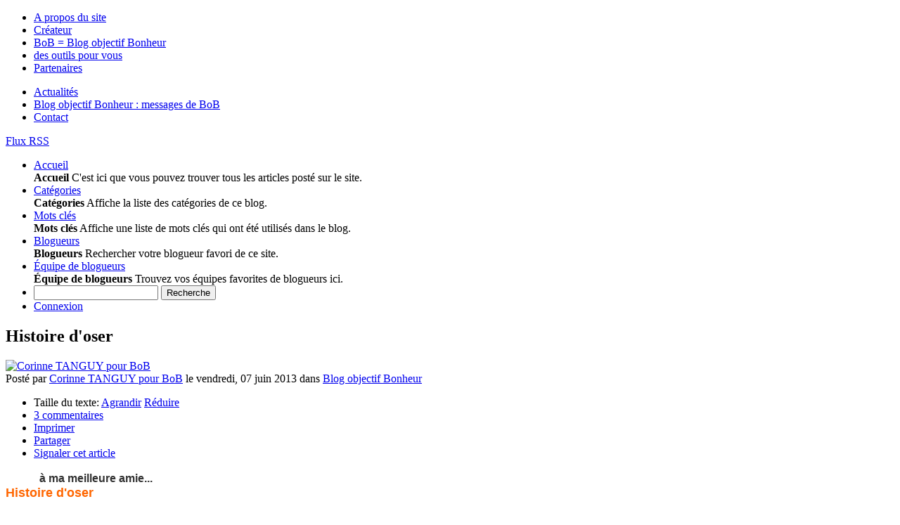

--- FILE ---
content_type: text/html; charset=utf-8
request_url: https://objectifbonheur.com/blog-objectif-bonheur/entry/histoire-d-oser
body_size: 16766
content:
<!DOCTYPE HTML>
<html lang="fr-fr" dir="ltr">

<head>
<meta charset="utf-8" />
<meta http-equiv="X-UA-Compatible" content="IE=edge,chrome=1">
  <base href="https://objectifbonheur.com/blog-objectif-bonheur/entry/histoire-d-oser" />
  <meta name="keywords" content="Blog objectif Bonheur" />
  <meta name="description" content="&amp;amp;nbsp;&amp;amp;nbsp;&amp;amp;nbsp;&amp;amp;nbsp;&amp;amp;nbsp;&amp;amp;nbsp;&amp;amp;nbsp;&amp;amp;nbsp;&amp;amp;nbsp;&amp;amp;nbsp;&amp;amp;nbsp; à ma meilleure amie... &amp;amp;nbsp; Histoire d'oser&amp;amp;nbsp; Bonjour, Que t'écrire sur «&amp;amp;nbsp;oser&amp;amp;nbsp;»&amp;amp;nbsp;? J'ai adoré ta demande, et cela fait 3 semaines qu'elle germe en moi. Voici ce q" />
  <title>Histoire d'oser - Blog objectif Bonheur</title>
  <link href="/blog-objectif-bonheur?rsd=RealSimpleDiscovery" rel="EditURI" type="application/rsd+xml" title="RSD" />
  <link href="https://objectifbonheur.com/components/com_easyblog/classes/wlwmanifest.xml" rel="wlwmanifest" type="application/wlwmanifest+xml" />
  <link href="/templates/yoo_inspire/favicon.ico" rel="shortcut icon" type="image/vnd.microsoft.icon" />
  <link rel="stylesheet" href="https://objectifbonheur.com/components/com_easyblog/assets/css/common.css" type="text/css" />
  <link rel="stylesheet" href="https://objectifbonheur.com/components/com_easyblog/themes/default/css/styles.css" type="text/css" />
  <link rel="stylesheet" href="https://objectifbonheur.com/components/com_easyblog/themes/hako/css/styles.css" type="text/css" />
  <link rel="stylesheet" href="/cache/widgetkit/widgetkit-dc233c0b.css" type="text/css" />
  <link rel="stylesheet" href="/media/com_acymailing/css/module_default.css?v=1462575962" type="text/css" />
  <link rel="stylesheet" href="https://objectifbonheur.com/components/com_easyblog/assets/css/module.css" type="text/css" />
  <script src="https://objectifbonheur.com/media/foundry/2.1/scripts/foundry.js" type="text/javascript"></script>
  <script src="https://objectifbonheur.com/media/com_easyblog/scripts/abstract.js" type="text/javascript"></script>
  <script src="/media/widgetkit/js/jquery.js" type="text/javascript"></script>
  <script src="/cache/widgetkit/widgetkit-04226b46.js" type="text/javascript"></script>
  <script src="/media/com_acymailing/js/acymailing_module.js?v=520" type="text/javascript"></script>
  <script type="text/javascript">
/*<![CDATA[*/
	var eblog_site 	= 'https://objectifbonheur.com/index.php?option=com_easyblog&lang=none&Itemid=110';
	var spinnerPath = 'https://objectifbonheur.com/components/com_easyblog/assets/images/loader.gif';
	var lang_direction	= 'ltr';
	var eblog_lightbox_title = true;
	var eblog_enable_lightbox = true;
	var eblog_lightbox_enforce_size = false;
	var eblog_lightbox_width = 640;
	var eblog_lightbox_height = 480;
/*]]>*/
dispatch
	.to("Foundry/2.1 Bootstrap")
	.at(function($, manifest) {

		
		$.rootPath    = 'https://objectifbonheur.com/';
		$.indexUrl    = 'https://objectifbonheur.com/index.php';
		$.path        = 'https://objectifbonheur.com/media/foundry/2.1/';
		$.scriptPath  = 'https://objectifbonheur.com/media/foundry/2.1/scripts/';
		$.environment = 'production';
		$.joomlaVersion = 2.5;
		$.locale = {
			lang: 'fr-FR'
		};

		// Make sure core plugins are installed first
		dispatch("Foundry/2.1")
			.containing($)
			.onlyTo("Foundry/2.1 Core Plugins");
	});

/*<![CDATA[*/
dispatch("Foundry/2.1").to(function($, manifest) {

	$.Component(
		"EasyBlog",
		{
			/* Overwrite the component's URL */
			baseUrl: 'https://objectifbonheur.com/index.php?option=com_easyblog&lang=none&Itemid=110',

			environment: 'production',

			version: '3.7.14169',

			scriptVersioning: true,

			optimizeResources: true,

			dependencies: function(require) {

				require
					.library(
						'ui/core',
						'ui/widget',
						'ui/position',
						'ui/stars',
						'fancybox',
						'bookmarklet',
						'checked',
						'checkList'
					)
					.script(
						'eblog',
						'ejax'
					);
			},

			ajax: {
				data: {
					"c9f6be46d738993aa06562216d4276bb" : 1
				}
			}
		},
		function() {

			if( EasyBlog.environment == 'development' )
			{
				try {
					console.info("EasyBlog client-side component is now ready!");
				} catch(e) {

				}
			}
		}
	);

});

/*]]>*/
	if(typeof acymailing == 'undefined'){
					var acymailing = Array();
				}
				acymailing['NAMECAPTION'] = 'Nom';
				acymailing['NAME_MISSING'] = 'Saisissez votre nom.';
				acymailing['EMAILCAPTION'] = 'E-mail';
				acymailing['VALID_EMAIL'] = 'Saisissez une adresse courriel valide.';
				acymailing['ACCEPT_TERMS'] = 'Veuillez accepter les Conditions d\'utilisation';
				acymailing['CAPTCHA_MISSING'] = 'Le captcha est invalide, veuillez réessayer';
				acymailing['NO_LIST_SELECTED'] = 'Veuillez sélectionner les listes auxquelles vous voulez vous inscrire';
		acymailing['reqFieldsformAcymailing31981'] = Array('html');
		acymailing['validFieldsformAcymailing31981'] = Array('Veuillez spécifier une valeur pour le champ Recevoir');
			function refreshCaptchaModule(formName){
				var captchaLink = document.getElementById('captcha_picture_'+formName).src;
				myregexp = new RegExp('val[-=]([0-9]+)');
				valToChange=captchaLink.match(myregexp)[1];
				document.getElementById('captcha_picture_'+formName).src = captchaLink.replace(valToChange,valToChange+'0');
			}
			
acymailing['excludeValuesformAcymailing31981'] = Array();
acymailing['excludeValuesformAcymailing31981']['name'] = 'Nom';
acymailing['excludeValuesformAcymailing31981']['email'] = 'E-mail';

  </script>
  <link rel="stylesheet" type="text/css" href="https://objectifbonheur.com/components/com_easyblog/classes/markitup/skins/simple/style.css" />
<link rel="stylesheet" type="text/css" href="https://objectifbonheur.com/components/com_easyblog/classes/markitup/sets/bbcode/style.css" />
<script type="text/javascript" src="https://objectifbonheur.com/components/com_easyblog/classes/markitup/jquery.markitup.pack.js"></script>
<script type="text/javascript">
EasyBlogBBCodeSettings = {

	previewParserVar: 'data',
	markupSet: [
		{name:'Gras', key:'B', openWith:'[b]', closeWith:'[/b]'},
		{name:'Italique', key:'I', openWith:'[i]', closeWith:'[/i]'},
		{name:'Souligné', key:'U', openWith:'[u]', closeWith:'[/u]'},
		{separator:'---------------' },
		{name:'Image', key:'P', replaceWith:'[img][![Url]!][/img]'},
		{separator:'---------------' },
		{name:'Liste à puces', openWith:'[list]\n', closeWith:'\n[/list]'},
		{name:'Liste numérique', openWith:'[list=[![Starting number]!]]\n', closeWith:'\n[/list]'},
		{name:'Élément de liste', openWith:'[*] '},
		{separator:'---------------' },
		{name:'Citations', openWith:'[quote]', closeWith:'[/quote]'},
		{name:'Sans balises html', className:"clean", replaceWith:function(markitup) { return markitup.selection.replace(/\[(.*?)\]/g, "") } },
		{separator:'---------------' },
		{name:'Heureux', openWith:':D'},
		{name:'Sourire', openWith:':)'},
		{name:'Surpris', openWith:':o'},
		{name:'Moqueur', openWith:':p'},
		{name:'Malheureux', openWith:':('},
		{name:'Clin d\'œil', openWith:';)'}
	]
};EasyBlog.ready(function($) {
	$("#comment").markItUp(EasyBlogBBCodeSettings);
});
</script>
  <meta property="og:image" content="https://objectifbonheur.com/images/easyblog_cavatar/2_set2_my_coach_3.jpg"/>
  <meta property="fb:app_id" content=""/>
  <meta property="fb:admins" content=""/>
  <meta property="og:title" content="Histoire d'oser" />
  <meta property="og:description" content="&amp;nbsp;&amp;nbsp;&amp;nbsp;&amp;nbsp;&amp;nbsp;&amp;nbsp;&amp;nbsp;&amp;nbsp;&amp;nbsp;&amp;nbsp;&amp;nbsp; à ma meilleure amie... &amp;nbsp; Histoire d'oser&amp;nbsp; Bonjour, Que t'écrire sur «&amp;nbsp;oser&amp;nbsp;»&amp;nbsp;? J'ai adoré ta demande, et cela fait 3 semaines qu'elle germe en moi. Voici ce qu'elle m'inspire. D'abord&amp;nbsp;: Merci de m'inciter à écrire, occasion d'aller à ma rencontre et à t..." />
  <meta property="og:type" content="article" />
  <meta property="og:url" content="https://objectifbonheur.com/blog-objectif-bonheur/entry/histoire-d-oser" />
  <meta property="twitter:card" content="summary" />
  <meta property="twitter:url" content="https://objectifbonheur.com/blog-objectif-bonheur/entry/histoire-d-oser" />
  <meta property="twitter:title" content="Histoire d'oser" />
  <meta property="twitter:description" content="&amp;nbsp;&amp;nbsp;&amp;nbsp;&amp;nbsp;&amp;nbsp;&amp;nbsp;&amp;nbsp;&amp;nbsp;&amp;nbsp;&amp;nbsp;&amp;nbsp; à ma meilleure amie... &amp;nbsp; Histoire d'oser&amp;nbsp; Bonjour, Que t'écrire sur «&amp;nbsp;oser&amp;nbsp;»&amp;nbsp;? J'ai adoré ta demande, et cela fait 3 semaines qu'elle germe en moi. Voici ce qu'elle m'inspire. D'abord&amp;nbsp;: Merci de m'inciter à écrire, occasion d'aller à ma rencontre et à ta rencontre... Quelle surprise que tu me demandes cela, toi qui semble si à l'aise avec la vie. Mais n'est-ce pas notre histoire à tous et encore plus à toutes&amp;nbsp;? Question d'éducation et d'habitude comme le décrit si bien Blandine Metayer dans «&amp;nbsp;Je suis TOP&amp;nbsp;»?&amp;nbsp; découvrir son spectacle sur http://www.jesuistop.fr/&amp;nbsp;Cette question nous interpelle tous à un moment donné, et plus particulièrement quand le sujet nous tient à cœur. Pour autant, qu'en dire&amp;nbsp;? Que dire que tu ne saches déjà&amp;nbsp;? Probablement rien de plus... Est-ce là une piste pour ne pas oser répondre à ta demande&amp;nbsp;?Vois comme le mécanisme peut insidieusement se mettre en place&amp;nbsp;! Pour ne pas oser répondre...Mais si tu m'as interpellée c'est parce que j'aime oser. Alors je me lance...J'aurais mille choses à partager pour transmettre mon enthousiasme et ma conviction que nous avons tous à gagner à oser. Je pourrais empiler les arguments... Mais pour une lettre cela ferait trop&amp;nbsp;! A moi de gérer le format, un défi parmi d'autres. Et, à vous chers lecteurs de me guider vers le format qui vous convient le mieux. &amp;nbsp; Que puis-je oser en dire&amp;nbsp;?&amp;nbsp;" />
  <meta property="twitter:image" content="https://objectifbonheur.com/images/easyblog_cavatar/2_set2_my_coach_3.jpg"/>
  <link rel="canonical" href="https://objectifbonheur.com/blog-objectif-bonheur/entry/histoire-d-oser"/>
  <meta itemprop="name" content="Histoire d'oser" />
  <meta itemprop="description" content="&amp;nbsp;&amp;nbsp;&amp;nbsp;&amp;nbsp;&amp;nbsp;&amp;nbsp;&amp;nbsp;&amp;nbsp;&amp;nbsp;&amp;nbsp;&amp;nbsp; à ma meilleure amie... &amp;nbsp; Histoire d'oser
&amp;nbsp; Bonjour, Que t'écrire sur «&amp;nbsp;oser&amp;nbsp;»&amp;nbsp;? J'ai adoré ta demande, et cela fait 3 semaines qu'elle germe en moi. Voici ce qu'elle m'inspire. D'abord&amp;nbsp;: Merci de m'inciter à écrire, occasion d'aller à ma rencontre et à..." />
  <meta itemprop="image" content="https://objectifbonheur.com/images/easyblog_cavatar/2_set2_my_coach_3.jpg" />

<link rel="apple-touch-icon-precomposed" href="/templates/yoo_inspire/apple_touch_icon.png" />
<link rel="stylesheet" href="/templates/yoo_inspire/css/base.css" />
<link rel="stylesheet" href="/templates/yoo_inspire/css/layout.css" />
<link rel="stylesheet" href="/templates/yoo_inspire/css/menus.css" />
<style>body { min-width: 980px; }
.wrapper { width: 980px; }
#sidebar-a { width: 245px; }
#maininner { width: 735px; }
#menu .dropdown { width: 300px; }
#menu .columns2 { width: 600px; }
#menu .columns3 { width: 900px; }
#menu .columns4 { width: 1200px; }</style>
<link rel="stylesheet" href="/templates/yoo_inspire/css/modules.css" />
<link rel="stylesheet" href="/templates/yoo_inspire/css/tools.css" />
<link rel="stylesheet" href="/templates/yoo_inspire/css/system.css" />
<link rel="stylesheet" href="/templates/yoo_inspire/css/extensions.css" />
<link rel="stylesheet" href="/templates/yoo_inspire/css/custom.css" />
<link rel="stylesheet" href="/templates/yoo_inspire/css/background/landscape.css" />
<link rel="stylesheet" href="/templates/yoo_inspire/css/footer.css" />
<link rel="stylesheet" href="/templates/yoo_inspire/css/animations.css" />
<link rel="stylesheet" href="/templates/yoo_inspire/css/color/yellow.css" />
<link rel="stylesheet" href="/templates/yoo_inspire/css/font1/droidsans.css" />
<link rel="stylesheet" href="/templates/yoo_inspire/css/font2/marvel.css" />
<link rel="stylesheet" href="/templates/yoo_inspire/css/font3/marvel.css" />
<link rel="stylesheet" href="/templates/yoo_inspire/css/style.css" />
<link rel="stylesheet" href="/templates/yoo_inspire/css/print.css" />
<link rel="stylesheet" href="/templates/yoo_inspire/fonts/droidsans.css" />
<link rel="stylesheet" href="/templates/yoo_inspire/fonts/marvel.css" />
<script src="/templates/yoo_inspire/warp/js/warp.js"></script>
<script src="/templates/yoo_inspire/warp/js/accordionmenu.js"></script>
<script src="/templates/yoo_inspire/warp/js/dropdownmenu.js"></script>
<script src="/templates/yoo_inspire/js/template.js"></script>
</head>

<body id="page" class="page sidebar-a-right sidebar-b-right noblog no-top-a " data-config='{"twitter":1,"plusone":1,"facebook":1}'>

		
	<div id="block-toolbar">
	
		<div class="wrapper">
			
			<div id="toolbar" class="grid-block">

								<div class="float-left">
				
									
					<div class="module   deepest">

			<ul class="menu menu-line"><li class="level1 item108"><a href="/a-propos-du-site" class="level1"><span>A propos du site</span></a></li><li class="level1 item307"><a href="/createur" class="level1"><span>Créateur</span></a></li><li class="level1 item110 active current"><a href="/blog-objectif-bonheur" class="level1 active current"><span>BoB = Blog objectif Bonheur</span></a></li><li class="level1 item181"><a href="/outils" class="level1"><span>des outils pour vous</span></a></li><li class="level1 item182"><a href="/partenaires" class="level1"><span>Partenaires</span></a></li></ul>		
</div>					
				</div>
				
									
								
			</div>
			
		</div>
		
	</div>
	
	
	<div id="block-header" class="grid-block">
		
		<div class="wrapper">
	
			<header id="header" class="grid-block">
				
					
				<a id="logo" href="https://objectifbonheur.com">
<div class="custom-logo"></div>
</a>
								
								
								<nav id="menu"><ul class="menu menu-dropdown"><li class="level1 item283"><a href="/actualites" class="level1"><span>Actualités</span></a></li><li class="level1 item106"><a href="/" class="level1"><span>Blog objectif Bonheur : messages de BoB</span></a></li><li class="level1 item107"><a href="/contact" class="level1"><span>Contact</span></a></li></ul></nav>
								

					
			</header>
			
		</div>
				
	</div>
	
	<div id="block-top-a">
				<div class="top-a-shadow"></div> 
		
		<div class="wrapper">
		
						
		</div>
		
	</div>
	
	
	<div id="block-main">
		
		<div class="wrapper">
	
						
						<div id="main" class="grid-block">
			
				<div id="maininner" class="grid-box">
				
						
						
										<section id="content" class="grid-block">
<div id="system-message-container">
</div>
<div id="eblog-wrapper" class="eblog-hako eblog-site  eblog-joomla"><script type="text/javascript">
EasyBlog.ready(function($){

	$('#ezblog-head #ezblog-search').bind('focus', function(){
		$(this).animate({ width: '170'} );
	});

	$('#ezblog-head #ezblog-search').bind( 'blur' , function(){
		$(this).animate({ width: '120'});
	});

});
</script>
<div id="ezblog-head">
	<div class="in clearfix">

				<div class="component-links float-r">
			
						<a href="/blog-objectif-bonheur/latest?format=feed&type=rss" title="Flux RSS" class="link-rss">
				<span>Flux RSS</span>
			</a>
					</div>
		


		
		
				<div id="ezblog-menu">
			<ul class="blog-navi reset-ul float-li clearfix">
								<li class="toolbar-item toolbar-latest item-active">
					<a href="/blog-objectif-bonheur/latest"><span>Accueil</span></a>
					<div class="tips">
						<i></i>
						<b>Accueil</b>
						C'est ici que vous pouvez trouver tous les articles posté sur le site.					</div>
				</li>
				
								<li class="toolbar-item toolbar-categories item">
					<a href="/blog-objectif-bonheur/categories"><span>Catégories</span></a>
					<div class="tips">
						<i></i>
						<b>Catégories</b>
						Affiche la liste des catégories de ce blog.					</div>
				</li>
				
								<li class="toolbar-item toolbar-tags item">
					<a href="/blog-objectif-bonheur/tags"><span>Mots clés</span></a>
					<div class="tips">
						<i></i>
						<b>Mots clés</b>
						Affiche une liste de mots clés qui ont été utilisés dans le blog.					</div>
				</li>
				
														<li class="toolbar-item toolbar-blogger item">
						<a href="/blog-objectif-bonheur/blogger"><span>Blogueurs</span></a>
						<div class="tips">
							<i></i>
							<b>Blogueurs</b>
							Rechercher votre blogueur favori de ce site.						</div>
					</li>
					
										<li class="toolbar-item toolbar-teamblog item">
						<a href="/blog-objectif-bonheur/teamblog"><span>Équipe de blogueurs</span></a>
						<div class="tips">
							<i></i>
							<b>Équipe de blogueurs</b>
							Trouvez vos équipes favorites de blogueurs ici.						</div>
					</li>
									
				
								<li class="toolbar-item toolbar-search item">
					<form method="get" action="/blog-objectif-bonheur/search/parsequery">
						<input id="ezblog-search" type="text" name="query" class="input text" alt="query" autocomplete="off" />
						<button class="submit-search" type="submit">Recherche</button>


												
					</form>
				</li>
				

												<li class="toolbar-item user-access float-r">
					<a href="javascript:void(0);" onclick="eblog.login.toggle()"><span>Connexion</span></a>
					<div class="user-form pabs" style="display: none;" id="easyblog-login-form">
						<div class="clearfix">
							<form action="/blog-objectif-bonheur" method="post">
								<label for="username" class="float-l width-full rip">
									<span class="trait">Identifiant</span>
									<a href="/component/users/?view=registration" class="float-r">Créer un compte</a>
									<input id="username" type="text" name="username" class="input text" alt="username" />
								</label>
								<label for="passwd" class="float-l width-full rip">
									<span class="trait">Mot de passe</span>
									<a href="/component/users/?view=reset" class="float-r">Mot de passe oublié ?</a>
																			<input type="password" id="passwd" class="input text" name="password" />
																	</label>
								<div class="mts float-l width-full">
																		<label for="remember" class="remember float-l">
										<input id="remember" type="checkbox" name="remember" value="yes" alt="Remember Me" class="rip" />
										<span>Mémoriser</span>
									</label>
																		<button class="button submit float-r" type="submit">Connexion</button>
								</div>

																<input type="hidden" value="com_users"  name="option">
								<input type="hidden" value="user.login" name="task">
								<input type="hidden" name="return" value="L2Jsb2ctb2JqZWN0aWYtYm9uaGV1ci9lbnRyeS9oaXN0b2lyZS1kLW9zZXI=" />
																<input type="hidden" name="c9f6be46d738993aa06562216d4276bb" value="1" />							</form>
						</div>
					</div>
				</li>
				
							</ul>
		</div>
		
		
	</div>
</div>
<!-- EasyBlog wrappers -->
<div id="ezblog-body" itemscope itemtype="http://schema.org/Blog">
	<!-- Entry wrapper -->
	<div id="entry-53" class="blog-read clearfix">

		
							
		<!-- @module: easyblog-before-entry -->
		
		<div class="blog-head mtm">
						<h1 id="title-53" class="blog-title rip" itemprop="name">Histoire d'oser</h1>
		</div>

		<div class="blog-brief ptl pbl mbl">
			<div class="in clearfix">
									<!-- @template: Avatar -->
					<!-- Avatar wrappers -->
<div class="blog-avatar float-l prel"><i class="folded pabs"></i>
			<a href="/blog-objectif-bonheur/blogger/listings/ctanguy" class="avatar float-l">
			<img src="https://objectifbonheur.com/images/easyblog_avatar/42_set2_my_coach_3.jpg" alt="Corinne TANGUY pour BoB" class="avatar isBlogger" width="60" height="60" />
		</a>
	</div>
				
				<!-- Post metadata -->
				<div class="blog-meta">
	<div class="in">
		<span>Posté</span>
		
					<!-- Author information -->
			<span class="blog-author">
				par				<a href="/blog-objectif-bonheur/blogger/listings/ctanguy" itemprop="author">Corinne TANGUY pour BoB</a>
			</span>
		
					<!-- Creation date -->
			<span class="blog-created">
				le				<time datetime="2013-06-07">
					<span>vendredi, 07 juin 2013</span>
				</time>
			</span>
		
					<!-- Category info -->
			<span class="blog-category">
								dans <a href="/">Blog objectif Bonheur</a>			</span>
			</div>
</div>

				<div class="blog-option mts">
					<ul class="reset-ul float-li small fsm">

						<script type="text/javascript">
EasyBlog.ready(function($){

	// Bind event's on the font size changer.
	$( '#ezblog-body .font-switcher a' ).click( function(){
		var blogText	= $( '#ezblog-body .blog-text' );
		var current 	= $( blogText ).css( 'font-size' );
		var num			= parseFloat(current, 10);
		var unit		= current.slice(-2);

		if( this.id == 'fontLarge' )
		{
			num = num * 1.4;
		}
		else if (this.id == 'fontSmall')
		{
			num = num / 1.4;
		}

		$( blogText ).css( 'font-size' , num + unit );

		return false;
	});
});
</script>
<li class="font-switcher">
	<span>Taille du texte:</span>
	<a id="fontLarge" class="fontChanger" href="javascript:void(0);">Agrandir</a>
	<a id="fontSmall" class="fontChanger" href="javascript:void(0);">Réduire</a>
</li>

						
												<li class="blog-comments">
															<a href="/blog-objectif-bonheur/entry/histoire-d-oser#comments">3 commentaires</a>
													</li>
						
						
						<li class="print">
	<a rel="nofollow" onclick="window.open(this.href,'win2','status=no,toolbar=no,scrollbars=yes,titlebar=no,menubar=no,resizable=yes,width=640,height=480,directories=no,location=no'); return false;"
	   title="Imprimer"
	   href="/blog-objectif-bonheur/entry/histoire-d-oser?tmpl=component&amp;print=1">
		Imprimer	</a>
</li>

<li id="bookmark-link" class="bookmark">
	<a href="http://www.addthis.com/bookmark.php?v=250&amp;pubid=xa-4be11e1875bf6363" class="addthis_button_compact">Partager</a>
	<script type="text/javascript" src="https://s7.addthis.com/js/250/addthis_widget.js#pubid=xa-4be11e1875bf6363"></script>
</li>
												<li class="blog-report">
							<a href="javascript:void(0);" onclick="eblog.report.show( '53' , 'post' );">Signaler cet article</a>
						</li>
											</ul>
				</div>
			</div>
		</div>

		<!-- Load social buttons -->
		
		<!-- @Trigger: onAfterDisplayTitle -->
				<div class="blog-text clearfix prel mtm mbm">

			<!-- Blog Image -->
			
			<!-- @Trigger: onBeforeDisplayContent -->
			
			<!-- Table of contents if necessary -->
			
			<!-- @module: easyblog-before-content -->
			
			<p style="margin-bottom: 0.2cm;"><strong><span style="color: #ff6600;"><span style="font-family: Arial,sans-serif;"><span style="font-size: large;"><strong><span style="font-family: Arial,sans-serif;"><span style="font-size: medium;">&nbsp;&nbsp;&nbsp;&nbsp;&nbsp;&nbsp;&nbsp;&nbsp;&nbsp;&nbsp;&nbsp; <span style="color: #333333;">à ma meilleure amie... &nbsp;</span> <br /></span></span></strong>Histoire d'oser</span></span></span></strong></p>
<p>&nbsp; <span style="font-family: Arial,sans-serif;">Bonjour, <br />Que t'écrire sur «&nbsp;oser&nbsp;»&nbsp;? J'ai adoré ta demande, et cela fait 3 semaines qu'elle germe en moi. Voici ce qu'elle m'inspire. <br />D'abord&nbsp;: Merci de m'inciter à écrire, occasion d'<strong>aller à ma rencontre</strong> et à ta rencontre... <br />Quelle surprise que tu me demandes cela, toi qui semble si à l'aise avec la vie. <br />Mais n'est-ce pas notre histoire à tous et encore plus à toutes&nbsp;? </span></p>
<p><span style="font-family: Arial,sans-serif;">Question d'éducation et d'habitude comme le décrit si bien Blandine Metayer dans «&nbsp;<strong>Je suis TOP&nbsp;</strong>»?&nbsp; découvrir son spectacle sur <a href="http://www.jesuistop.fr/">http://www.jesuistop.fr/</a>&nbsp;</span></p>
<p><span style="font-family: Arial,sans-serif;">Cette question nous interpelle tous à un moment donné, et plus particulièrement quand le sujet nous tient à cœur. <br />Pour autant, qu'en dire&nbsp;? Que dire que tu ne saches déjà&nbsp;? <br />Probablement rien de plus... Est-ce là une piste pour ne pas oser répondre à ta demande&nbsp;?<br />Vois comme le mécanisme peut insidieusement se mettre en place&nbsp;! Pour ne pas oser répondre...</span></p>
<p><span style="font-family: Arial,sans-serif;">Mais si tu m'as interpellée c'est parce que j'aime oser. Alors je me lance...<br />J'aurais mille choses à partager pour transmettre mon enthousiasme et ma conviction que nous avons tous à gagner à oser. Je pourrais empiler les arguments... Mais pour une lettre cela ferait trop&nbsp;! A moi de gérer le format, un défi parmi d'autres. <br />Et, à vous chers lecteurs de me guider vers le format qui vous convient le mieux. </span></p>
<p>&nbsp; <strong><span style="font-family: Arial,sans-serif;"><span style="font-size: medium;"><a href="/blog-objectif-bonheur/entry/histoire-d-oser.html" target="_self">Que puis-je oser en dire&nbsp;?&nbsp;</a><br /></span></span></strong></p>

<p>&nbsp;<span style="font-family: Arial,sans-serif;">Donc savoir n'est pas suffisant, c'est juste un peu plus culpabilisant car quand je sais, en prime je m'en veux de ne rien faire. <br /><span style="font-size: small;"><em>Bref si vous pensez ne pas savoir n'allez pas lire cet article au risque de rajouter de la culpabilité&nbsp;!</em></span></span></p>
<p><span style="font-family: Arial,sans-serif;"><span style="font-size: small;"><strong>Aux chiottes la culpabilité&nbsp;:</strong> oui c'est sa destination, car c'est un truc que j'ai ingéré, digéré, ruminé et qu'il est temps d'évacuer&nbsp;!<br />En bref&nbsp;: les «&nbsp;il faut&nbsp;», «&nbsp;je devrais&nbsp;»... censés me pousser à agir, ne constituent en réalité que de puissants freins à l'action et d'énormes charges psychologiques. </span></span></p>
<p><span style="font-family: Arial,sans-serif;">En tant que coach, je me suis parfois vue comme une chasseuse de «&nbsp;il faut&nbsp;» et... <br />une <strong>dénicheuse d'envies</strong>. <br />J'ai constaté à quel point tous ces «&nbsp;il faut&nbsp;» plombaient mes clients alors qu'entrouvrir la piste des envies leur donnaient de l'énergie. Il est vrai que certains ont depuis si longtemps enfermé leurs envies dans un cagibi blindé, et donné le pouvoir, que dis-je la dictature aux «&nbsp;il faut&nbsp;» qu'ils sont persuadés ne jamais avoir eu d'envies, ou alors il y a si longtemps qu'ils n'imaginent pas qu'elles peuvent avoir survécu. <br />Ainsi, c'est parfois un choc frontal de la vie avec ce que l'on a coutume d'appeler une épreuve qui nous redonne accès à ce qui nous fait vibrer. Ce choc peut prendre la forme de la maladie, de l'accident, de la rupture, du deuil... Ces épreuves recèlent souvent de merveilleux cadeaux que certains vont <strong>oser</strong> déballer&nbsp;!</span></p>
<p><span style="font-family: Arial,sans-serif;">Regarder ces épreuves en face, sans leur enlever la part de souffrance, sans masquer les émotions qu'elles génèrent, et y découvrir petit à petit un message est un puissant moyen de les dépasser <span style="font-size: small;">(ce sera sans doute l'objet d'une autre lettre)</span>. Cela s'appelle l'<strong>acceptation</strong>. <br />L'acceptation est une ressource extraordinairement puissante pour se libérer et avancer.<br />En effet, accepter ne veut dire ni approuver, ni subir. <br /><strong>Accepter c'est </strong>accueillir ce qui est et y faire face avec bienveillance pour soi et respect pour autrui. Contrairement à son acception commune <span style="font-size: small;">(le sens que les gens lui donnent, hihi c'est drôle cette similitude de mot)</span>&nbsp;: c'est considérer la situation aussi douloureuse soit-elle, au lieu de la fuir, de la dénigrer, de la rejeter, et <strong>se préparer à agir en direction de ce qui compte pour soi</strong>, malgré cette épreuve (et bien plus tard je dirai peut-être «&nbsp;grâce à&nbsp;» elle). </span></p>
<p><span style="font-family: Arial,sans-serif;">Alors pour en revenir à OSER (telle la ROSE que le Petit Prince avait à apprivoiser, cf. St Exupéry)&nbsp;: </span></p>
<p><span style="font-family: Arial,sans-serif;">En général, cela commence par «&nbsp;qui suis-je pour vouloir faire ceci ou cela&nbsp;?&nbsp;». <br /><span style="font-size: small;">Comment prétendre en avoir les compétences&nbsp;? Qui dit que j'en suis capable&nbsp;? <br />Et aujourd'hui la question à explorer est&nbsp;: «&nbsp;Qui me dit que je n'en suis pas capable&nbsp;?&nbsp;» <br />Qui me donne ces conseils de restriction que je suis avec crainte&nbsp;? <br />Autrefois il s'agissait peut-être de mes parents, professeurs... mais désormais c'est le plus souvent ma meilleure ennemie (tu la connais aussi, c'est le revers de ta meilleure amie). Oui osons avouer que c'est soi-même&nbsp;!</span></span></p>
<p><span style="font-family: Arial,sans-serif;">En fait, je me demande pour quoi tu n'oserais pas. <br />Car si on y regarde de plus près, chacun(e) a ses envies propres&nbsp;: ce que j'ai envie de faire et que je me dissimule derrière des «&nbsp;je n'ose pas&nbsp;» ou «&nbsp;je n'en serais pas capable&nbsp;» ou «&nbsp;si je pouvais&nbsp;»... cette envie est belle et bien issue de moi. Et pas facilement interchangeable avec celle de mon voisin, elle est très personnelle, spécifique. Alors comment est-il possible que ce qui me paraît important, ce qui suscite mon énergie, ne soit qu'un piège que la vie me tend&nbsp;?</span></p>
<p><span style="font-family: Arial,sans-serif;">Comme <a href="/images/stories/Dialogue_adieu_et_lumiere.pdf">Marianne Williamson</a>,<span style="text-decoration: none;"><span style="font-weight: normal;"> je suis convaincue que si j'ai une idée, une envie, elle est là pour que je m'en occupe, même si, pour l'instant, cela me paraît des plus irréalistes.</span></span></span></p>
<p><span style="font-family: Arial,sans-serif;"><span style="text-decoration: none;"><span style="font-weight: normal;">Pour m'en convaincre, il suffit de regarder un peu en arrière, que ce soit dans ma vie ou dans la société. Ce qui existe aujourd'hui est le fruit de maints projets irréalistes du passé. Il paraît que les chevaux ont été remplacés par des moteurs à explosion, que des hommes ont marché sur la lune, qu'il existe des téléphones sans fil avec des écrans sur lesquels arrivent des informations gratuites du monde entier (on appelle cela Internet)... </span></span></span></p>
<p><span style="font-family: Arial,sans-serif;"><span style="text-decoration: none;"><span style="font-weight: normal;">Bref le monde dans lequel je vis et ma vie est faite d’événements qui ont été irréalistes avant de se réaliser. Cela n'est-il pas du à des personnes qui ont été assez folles pour suivre leurs envies, envers et contre tous&nbsp;?<br />Comment aurais-je pu imaginer, il y a 20 ans, écrire des messages à des gens que je ne connais pas et qui se situent je ne sais où&nbsp;? Cela s'appelle désormais un blog. Il y a tant de trucs irréalistes autour de nous que les mots ne suivent pas, il faut en inventer de nouveaux. </span></span></span></p>
<p><span style="font-family: Arial,sans-serif;"><span style="text-decoration: none;"><span style="font-weight: normal;">Alors </span></span><span style="text-decoration: none;"><strong>revenons à tes envies</strong></span><span style="text-decoration: none;"><span style="font-weight: normal;">. <br />Sans doute, d'autres personnes ont des envies similaires aux tiennes. Pour autant&nbsp;: est-ce à eux de réaliser tes envies&nbsp;? Dois-tu leur donner procuration et rester en retrait&nbsp;? Quel serait alors ton sentiment&nbsp;? <br />N'y a-t-il pas plusieurs philosophes, plusieurs boulangers, plusieurs fabricants de téléphones, plusieurs stylistes, etc&nbsp;? Cette multiplicité est-elle un problème&nbsp;? <br />Pourquoi ne serais-tu pas à la hauteur de tes envies&nbsp;? <br />Pourquoi ne serais-tu pas assez compétente&nbsp;? Qui dit cela&nbsp;? <br />La question a déjà été posée... et explorée quelques lignes plus haut.<br />Alors </span></span><span style="text-decoration: none;"><strong>qui décide pour toi</strong></span><span style="text-decoration: none;"><span style="font-weight: normal;"> de ce que tu as à faire, de ce qui est raisonnable&nbsp;?<br />Si ce n'est toi, s'agit-il de personnes que tu estimes, dont tu admires le parcours, à qui tu voudrais ressembler&nbsp;? <br />- Si c'est le cas, il est probable que ces personnes t'aident à te réaliser, à vivre avec enthousiasme la vie dont tu rêves. Et aussi qu'elles te laissent libre de tes décisions&nbsp;!<br />- Sinon, pourquoi confier ton pouvoir à des personnes qui, sans doute sous couvert de te protéger, t'étouffent, te freinent ou te limitent&nbsp;? Observe-les (c'est en général plus facile que de se regarder soi-même), il est probable qu'elles investissent dans leurs peurs au lieu de contacter leurs envies. Est-ce que tu veux suivre&nbsp;? <br />Si non&nbsp;: </span></span><span style="color: #ff420e; font-size: 12pt;"><span style="text-decoration: none;"><strong>STOP</strong></span></span></span></p>
<p><span style="font-family: Arial,sans-serif;"><span style="color: #000000;"><span style="text-decoration: none;"><span style="font-weight: normal;">et passe à </span></span></span><span style="color: #ff420e; font-size: 12pt;"><strong>SPOT</strong></span>&nbsp;: c'est à dire tourne l'éclairage sur ce que tu veux. <br />Mets la lumière sur tes envies, ce qui te tient <strong>en-Vie</strong>, ce qui te fait vibrer et </span></p>
<p><span style="font-family: Arial,sans-serif;"><span style="color: #ff420e; font-size: 12pt;"><strong>OSE</strong></span>&nbsp;: vas-y, commence à investir sur toi. <br />Et si tu consacrais <strong>5% de ton temps </strong>à y croire&nbsp;! À croire en toi, en tes envies&nbsp;? </span></p>
<p><span style="font-family: Arial,sans-serif;">Concrètement c'est quoi 5% de ton temps&nbsp;?<br />Si tu disposes de 16 heures par jour (soit 24h – 8h de sommeil) ces 5% pour toi constituent 48mn par jour. <br />Cela fait 5h36 par semaine et 291 heures par an. De quoi faire quelques pas en direction de ce qui te tient à coeur. </span></p>
<p><span style="font-family: Arial,sans-serif;">Ce qui peut être rassurant c'est qu'il te restera 95 % de ton temps pour continuer à faire le reste, pour rester raisonnable, pour les «&nbsp;il faut&nbsp;»...&nbsp;!</span></p>
<p><span style="font-family: Arial,sans-serif;">Si tu te dis que pour commencer 5% c'est trop. Tu peux descendre à 3%&nbsp;: cela te fera 29mn par jour ou avec 1% cela te fera 10mn. En deçà, c'est que tu te fiches clairement de toi&nbsp;!<br />Par contre si cela te semble trop peu, c'est sans doute que tu consacres beaucoup plus de temps à tes projets&nbsp;? Bravo. Comment te sens-tu&nbsp;? </span></p>
<p><span style="font-family: Arial,sans-serif;">Si c'est un début je te conseille <strong>5%, c'est un seuil symbolique et puissant</strong>. <br />Juste 5% de ta vie pour oser ce que tu te refusais jusque là, ce à quoi pourtant, au fond de toi, tu crois. </span></p>
<p><span style="font-family: Arial,sans-serif;"><strong>5% pour oser être toi&nbsp;!</strong><br />Juste 5% de confiance en toi, au quotidien...<br />Cela te laisse 95% de latitude pour le reste. <br />C'est juste 5% d'expérience nouvelle. Un investissement concret sur toi. <br />Alors qu'en dis-tu&nbsp;? </span></p>
<p><span style="font-family: Arial,sans-serif;"><strong>Es-tu prête à investir 5% de ta vie dans tes envies&nbsp;? </strong><br />Qu'est-ce que tu risques&nbsp;? <br />Voici le moment d'oser&nbsp;!<br />Une chose est sûre&nbsp;: tant que tu es capable de lire ces lignes, il est encore temps, non il n'est pas trop tard car je te l'affirme&nbsp;: <strong>tu es en-Vie&nbsp;!</strong></span></p>
<p><span style="font-family: Arial,sans-serif;">5% pour ouvrir le cagibi de tes envies et y découvrir l'horizon de tes rêves...<br />Puis petit à petit pour agir pas à pas, avec de plus en plus de confiance, vers leur concrétisation. <br />Juste 5% de ta vie consacrés exclusivement à toi...<br />et je sais d'expérience que c'est pour offrir le meilleur de toi au monde&nbsp;!<br />Marianne Williamson le dit mieux que moi<span style="font-weight: normal;">:<a href="/images/stories/Dialogue_adieu_et_lumiere.pdf"> 2ème chance de lire son texte </a></span></span></p>
<p><span style="font-family: Arial,sans-serif;">Bon début, qu'en dis-tu&nbsp;? En tout cas, <span style="color: #ff420e;"><strong>le faire c'est OSER&nbsp;!</strong></span>C'est concret, et même réaliste. </span></p>
<p align="CENTER"><span style="font-family: Arial,sans-serif;"><em><strong>Place aux commentaires pour poursuivre l'échange, <br />voire découvrir des envies qui ne demandent qu'à exister. </strong></em></span></p>
<p><span style="font-family: Arial,sans-serif;"><span style="text-decoration: underline;">Pour quoi des commentaires&nbsp;?</span> <br />Parce qu'<strong>Oser </strong>évoque aussi interdire, ou m'interdire, c'est là un revers...<br />à moins de <strong>transformer interdire en inter-dire</strong> c'est à dire <strong>partager mes dires</strong> (antidote)</span></p>
<p><span style="font-family: Arial,sans-serif;">Qu'est-ce que je n'ose pas&nbsp;? Qu'est-ce que je m'interdis&nbsp;? Pour quoi je me refuse à ma vie&nbsp;? <br />Ou&nbsp;: <strong>qu'ai-je envie de partager, d'inter-dire&nbsp;?<br /></strong></span></p>
<p><span style="font-family: Arial,sans-serif;"><span style="color: #ff420e;"><strong>En résumé&nbsp;: </strong></span><strong>Oser n'est-ce pas «&nbsp;juste vivre sa vie&nbsp;»&nbsp;? </strong><br />Oser être soi<br />Agir en direction de ses <strong>envies</strong>, <br />dans le respect de ses <strong>valeurs</strong>. <br />Suivre la voie de son cœur avec <strong>respect</strong>, <strong>persévérance</strong> et <strong>de plus en plus de confiance</strong></span></p>
<p><span style="font-family: Arial,sans-serif;">En prime, pour un petit coup de pouce musical, <strong>voici mon hymne à la confiance en soi</strong>, et justement il s'appelle<a href="http://www.jukebo.fr/yannick-noah/clip,ose,3r8ql.html" target="_blank"> «&nbsp;<strong>OSE</strong>&nbsp;». Merci Yannick&nbsp;!&nbsp; </a></span></p>
<p style="margin-bottom: 0.2cm;" align="CENTER"><span style="font-size: 14pt;"><strong><span style="color: #ff6600;"><span style="font-family: Arial,sans-serif;"><span style="font-size: large;">Dès aujourd'hui&nbsp;: Osons les 5 premiers % de Vie en plus&nbsp;!</span></span></span></strong><span id="_atssh1" style="position: absolute; width: 0.04cm; height: 0.04cm; padding: 0cm; background: none repeat scroll 0% 0% #ffffff;" dir="LTR"> </span></span></p>
<p>&nbsp;<span><span style="font-size: medium;">De tout coeur avec vous : </span><span style="font-family: Arial,sans-serif;"><span style="font-size: medium;"><em><strong>pour oser ma vie, en conscience <br /></strong></em></span></span></span></p>
<p>&nbsp;<span style="font-size: medium;"><span style="font-family: Arial, sans-serif;"><span style="font-family: Arial, sans-serif;"><span style="font-family: Arial, sans-serif;"><strong>BoB&nbsp; <img style="width: 54px; height: 53px;" src="/images/easyblog_cavatar/2_set2_my_coach_3.jpg" alt="2 set2 my coach 3" height="55" width="57" /></strong></span></span></span></span></p>
<p style="margin-bottom: 0.4cm;"><strong>Pour recevoir les nouveaux articles en avant-première </strong>: abonnez-vous aux twitts<strong> @</strong><span class="screen-name"><s></s>plus_de_bonheur</span></p>
			<!-- @module: easyblog-after-content -->
			
										
			<!-- Copyright text -->
					</div>

		
					<!-- Blog ratings -->
			<!-- Blog ratings -->
<span class="blog-rating">
	<script type="text/javascript">
EasyBlog.ready( function(){
	eblog.ratings.setup( 'blog-53-ratings' , false , 'entry' );
});
</script>
<form id="blog-53-ratings-form">
		<div id="blog-53-ratings-command" class="blog-rating-text">
					Notez cet article:
			</div>
	
	
	<div id="blog-53-ratings" class="star-location prel">
		<input type="radio" name="newrate" value="1" title="Very poor" class="odd" />
		<input type="radio" name="newrate" value="2" title="Poor" />
		<input type="radio" name="newrate" value="3" title="Not that bad" />
		<input type="radio" name="newrate" value="4" title="Fair" />
		<input type="radio" name="newrate" value="5" title="Average" />
		<input type="radio" name="newrate" value="6" title="Almost good" />
		<input type="radio" name="newrate" value="7" title="Good" />
		<input type="radio" name="newrate" value="8" title="Very good" />
		<input type="radio" name="newrate" value="9" title="Excellent" />
		<input type="radio" name="newrate" value="10" title="Perfect" />
		<input type="hidden" id="blog-53-ratings-uid" value="53" />

				<b class="ratings-value" title="0 votes">
			<i></i>
			0			<b title="Vous avez déjà voté pour cet article"></b>
		</b>
			</div>
</form>
</span>		


					<!-- Tags listings -->
		
					<div id="socialbutton" class="alignleft bottom width-full"><div class="socialbutton-vertical alignleft"><div class="social-button social-button-small retweet"><span id="sb-1962539293"></span></div></div><script type="text/javascript">EasyBlog.ready(function($){$("#sb-1962539293").bookmarklet("twitter", {
				url: "https://objectifbonheur.com/blog-objectif-bonheur/entry/histoire-d-oser",
				via: "",
				count: "horizontal"
			});});</script><div class="socialbutton-vertical alignleft"><div class="social-button social-button-small facebook-like"><span id="sb-373486690"></span><script type="text/javascript">EasyBlog.ready(function($){$("#sb-373486690").bookmarklet("facebookLike", {
			url: "https://objectifbonheur.com/blog-objectif-bonheur/entry/histoire-d-oser",
			send: "true",
			layout: "button_count",
			verb: "like",
			locale: "fr_FR",
			faces: "true",
			theme: "light",
			height: "70",
			width: "auto"
		});});</script></div></div><div class="socialbutton-vertical alignleft"><div class="social-button social-button-small google-plusone"><span id="sb-1191336192"></span></div></div><script type="text/javascript">EasyBlog.ready(function($){$("#sb-1191336192").bookmarklet("googlePlusOne", {
				href: "https://objectifbonheur.com/blog-objectif-bonheur/entry/histoire-d-oser",
				size: "medium"
			});});</script><div class="socialbutton-vertical alignleft"><div class="social-button social-button-small linkedin-share"><span id="sb-1914571495"></span></div></div><script type="text/javascript">EasyBlog.ready(function($){$("#sb-1914571495").bookmarklet("linkedIn", {
				url: "https://objectifbonheur.com/blog-objectif-bonheur/entry/histoire-d-oser",
				counter: "right"
			});});</script></div>		
		<!-- Standard facebook like button needs to be at the bottom -->
		
		<!-- Blog navigations for previous / next link -->
<ul class="blog-navi reset-ul float-li clearfix">
		<li class="entry-prev">
		<a href="/blog-objectif-bonheur/entry/moins-de-stress-et-plus-d-energie-comment-faire" title="Article précédent : Moins de stress et plus d'énergie : comment faire ...">
			&laquo; Moins de stress et plus d'énergie : comment faire ...		</a>
	</li>
	
		<li class="entry-next">
		<a href="/blog-objectif-bonheur/entry/de-quoi-suis-je-victime" title="Article suivant : de quoi suis-je victime ?">
			de quoi suis-je victime ? &raquo;		</a>
	</li>
	</ul>
	</div>

	
	<script type="text/javascript">
EasyBlog.ready( function(){
	eblog.blog.tab.init();
});
</script>

<ul class="tab_button reset-ul float-li clearfix">
	
		<li id="button-trackbacks" class="tab_item trackbacks"><a href="javascript:void(0);" class="ico"><span>Rétroliens</span></a></li>
	</ul>

<div class="tab-wrapper">
	
			<div id="section-trackbacks" class="blog-section tab_container">
	<div>
		<div class="entry-trackback" onclick="eblog.trackback.url.copy();">URL de rétrolien pour cette article.</div>
		<div class="entry-trackback-input mtl">
            <input type="text" class="inputbox width-full ffa fsl fwb" id="trackback-url" value="https://objectifbonheur.com/blog-objectif-bonheur/trackback?post_id=53" style="width: 90%;" onclick="eblog.trackback.url.copy();" />
        </div>
			</div>
</div>	</div>


			<!-- Blog Author's section -->
		<!-- Author wrapper -->
<div id="section-author" class="blog-section clearfix mts mbs">

	<div class="ptl pbl">
		<!-- Author avatar -->
					<img src="https://objectifbonheur.com/images/easyblog_avatar/42_set2_my_coach_3.jpg" class="avatar float-l mrm" width="64" height="64" />
		
		<div class="author-info">
			<div class="author-name rip mbs">
				<a href="/blog-objectif-bonheur/blogger/listings/ctanguy" rel="author" itemprop="author">Corinne TANGUY pour BoB</a>

				
															</div>

							<div class="author-about"><p>Ce site est animé par Corinne TANGUY, psychologue du travail et coach depuis plus de dix ans. Riche de ses compétences, son expérience, et des multiples exemples de ses clients, elle propose désormais des outils à tous ceux qui désirent prendre leur vie en main, aussi bien à titre personnel que professionnel.   Elle a créé My-coach'kit et BoB pour que la puissance du coaching soit accessible à qui le veut. Chacun peut avoir son coach sous la main !</p></div>
			
			
			
					</div>

		<div class="clear"></div>

		<div class="author-meta profile-connect mtm">
			<ul class="connect-links reset-ul float-li">

				
				
				
								<li><a href="/blog-objectif-bonheur/blogger/listings/ctanguy" class="author-profile"><span>Profil de l'auteur</span></a></li>
				
				<li>
					<a class="author-profile" href="/blog-objectif-bonheur/blogger/listings/ctanguy" title="Afficher plus d'articles de cet auteur"><span>Afficher plus d'articles de cet auteur</span></a>
				</li>

								<li>
					<a class="link-subscribe" href="javascript:void(0);" onclick="eblog.subscription.show( 'blogger' , '43');" title="S'abonner">
						<span>Suivre ce blogueur</span>
					</a>
				</li>
							</ul>
		</div>
	</div>

</div>
	
	<!-- @Trigger: onAfterDisplayContent -->
	
			<!-- Comment form and comment listings -->
		<a id="comments"></a><div id="section-comments" class="blog-section style-default">
			<h3 class="section-title"><span>Commentaires</span></h3>
	
	<ul id="blog-comment" class="reset-ul">
	<!-- Comment anchor -->
		<a name="comments" id="comments"> </a>
					<li id="comment-70" class="comment-row comment-style-1 "  >
			<a name="comment-70"> </a>
			<div class="comment-block clearfix">
					<a href="javascript:void(0)" title="Invité" class="comment-avatar avatar float-l">
		<img src="https://objectifbonheur.com/components/com_easyblog/assets/images/default_blogger.png" alt="Invité" class="avatar" />
	</a>
				<div class="comment-content">
					<div class="comment-head prel fsm">
						<i class="comment-arrow pabs"></i>
						<span class="comment-author">
														<b>Paulin</b>
						</span>
						<span class="comment-date">
							dimanche, 09 juin 2013						</span>

						<span class="comment-action small fsm">
																				</span>
					</div>

					<div class="comment-body prel">
						<i class="comment-arrow pabs"></i>
						<div>
														<div class="comment-text"><p>merci Corinne je prend conscience que oser est seulement dire oui a la vie et que c'est beaucoup plus simple,naturel.En n'osant pas j'ai marché a contre courant et je comprends mieux aujourd'hui ce sentiment de tristesse qui m'habitais.A partir d'aujourd'hui je prend mes 5°/° (dose de ose)et je décide donc d'aller au travail a pied (48mn )Rien que d'y penser je suis joyeuse et je me sens vibrer .Moi qui cherchais a me reconnecter a ma joie de vivre ,je n'ai rien a faire sinon réaliser mes désirs.J'ai hate d'y être pour vivre</p></div>
						</div>
					</div>

					<div class="comment-control fsm">
														
												<span class="comment-like">
							<span id="likes-container-70" class="likes-container" style="display:none;" >
								<b>&middot;</b>
															</span>

													</span>
											</div>
				</div>
				
				<div id="comment-reply-form-70" style="display:none;"></div>
			</div>
		</li>
				<li id="comment-71" class="comment-row comment-style-0 "  >
			<a name="comment-71"> </a>
			<div class="comment-block clearfix">
					<a href="/blog-objectif-bonheur/blogger/listings/ctanguy" title="Corinne TANGUY pour BoB" class="comment-avatar avatar float-l">
		<img src="https://objectifbonheur.com/images/easyblog_avatar/42_set2_my_coach_3.jpg" alt="Corinne TANGUY pour BoB" class="avatar" />
	</a>
				<div class="comment-content">
					<div class="comment-head prel fsm">
						<i class="comment-arrow pabs"></i>
						<span class="comment-author">
														<b>Corinne TANGUY pour BoB</b>
						</span>
						<span class="comment-date">
							lundi, 10 juin 2013						</span>

						<span class="comment-action small fsm">
																				</span>
					</div>

					<div class="comment-body prel">
						<i class="comment-arrow pabs"></i>
						<div>
														<div class="comment-text"><p>Merci pour ce commentaire qui ma va droit au coeur. <br />
Il illustre à merveille ce que j'ai voulu partager. <br />
Un exemple très concret : et pourtant si simple. Bravo.<br />
Bon cheminement, pas à pas...<br />
et vive la Joie de Vivre !<br />
Corinne</p></div>
						</div>
					</div>

					<div class="comment-control fsm">
														
												<span class="comment-like">
							<span id="likes-container-71" class="likes-container" style="display:none;" >
								<b>&middot;</b>
															</span>

													</span>
											</div>
				</div>
				
				<div id="comment-reply-form-71" style="display:none;"></div>
			</div>
		</li>
				<li id="comment-76" class="comment-row comment-style-1 "  >
			<a name="comment-76"> </a>
			<div class="comment-block clearfix">
					<a href="/blog-objectif-bonheur/blogger/listings/lpana" title="Anna" class="comment-avatar avatar float-l">
		<img src="https://objectifbonheur.com/components/com_easyblog/assets/images/default_blogger.png" alt="Anna" class="avatar" />
	</a>
				<div class="comment-content">
					<div class="comment-head prel fsm">
						<i class="comment-arrow pabs"></i>
						<span class="comment-author">
														<b>Anna</b>
						</span>
						<span class="comment-date">
							jeudi, 05 septembre 2013						</span>

						<span class="comment-action small fsm">
																				</span>
					</div>

					<div class="comment-body prel">
						<i class="comment-arrow pabs"></i>
						<div>
														<div class="comment-text"><p>Simplement... merci Corinne ! Ton article a ouvert le cagibi de mes envies, j'ai ainsi découvert l'horizon de mes rêves... et m'accorde dès à présent au quotidien 5 % de vie en plus !!</p></div>
						</div>
					</div>

					<div class="comment-control fsm">
														
												<span class="comment-like">
							<span id="likes-container-76" class="likes-container" style="display:none;" >
								<b>&middot;</b>
															</span>

													</span>
											</div>
				</div>
				
				<div id="comment-reply-form-76" style="display:none;"></div>
			</div>
		</li>
			
			<li>
			<div id="empty-comment-notice" class="warning pam">Veuillez <a href="/component/users/?view=login&amp;return=L2Jsb2ctb2JqZWN0aWYtYm9uaGV1ci9lbnRyeS9oaXN0b2lyZS1kLW9zZXI=">vous connecter</a> d'abord avant d'ajouter un commentaire</div>
		</li>
		</ul>	
		
		
	<div id="comment-separator" class="clear"></div>
	</div>
	</div>
<span id="easyblog-token" style="display:none;"><input type="hidden" name="c9f6be46d738993aa06562216d4276bb" value="1" /></span></div></section>
						
						
				</div>
				<!-- maininner end -->
				
								<aside id="sidebar-a" class="grid-box"><div class="grid-box width100 grid-v"><div class="module mod-box mod-box-color  deepest">

	<div class="badge badge-new"></div>	<h3 class="module-title">S'abonner à BoB</h3>	<div class="acymailing_modulestyle-box color-color badge-new" id="acymailing_module_formAcymailing31981">
	<div class="acymailing_fulldiv" id="acymailing_fulldiv_formAcymailing31981"  >
		<form id="formAcymailing31981" action="/blog-objectif-bonheur" onsubmit="return submitacymailingform('optin','formAcymailing31981')" method="post" name="formAcymailing31981"  >
		<div class="acymailing_module_form" >
						<table class="acymailing_form">
				<tr>
													<td class="acyfield_name acy_requiredField">
								<input id="user_name_formAcymailing31981"  style="width:80%" onfocus="if(this.value == 'Nom') this.value = '';" onblur="if(this.value=='') this.value='Nom';" type="text" class="inputbox required" name="user[name]" value="Nom" title="Nom"/>								</td></tr><tr>								<td class="acyfield_email acy_requiredField">
								<input id="user_email_formAcymailing31981"  style="width:80%" onfocus="if(this.value == 'E-mail') this.value = '';" onblur="if(this.value=='') this.value='E-mail';" type="text" class="inputbox required" name="user[email]" value="E-mail" title="E-mail"/>								</td></tr><tr>					<td class="captchakeymodule">
					<img id="captcha_picture_formAcymailing31981" title="Le captcha est invalide, veuillez réessayer" width="60" height="25" class="captchaimagemodule" src="/component/acymailing/captcha?acyformname=formAcymailing31981&amp;val=9708" alt="captcha" /><span class="refreshCaptchaModule" onclick="refreshCaptchaModule('formAcymailing31981')">&nbsp;</span><input id="user_captcha_formAcymailing31981" title="Le captcha est invalide, veuillez réessayer" class="inputbox captchafield" type="text" name="acycaptcha" style="width:50px" />					</tr><tr>
					
					<td  class="acysubbuttons">
												<input class="button subbutton btn btn-primary" type="submit" value="S'abonner" name="Submit" onclick="try{ return submitacymailingform('optin','formAcymailing31981'); }catch(err){alert('The form could not be submitted '+err);return false;}"/>
											</td>
				</tr>
			</table>
						<input type="hidden" name="ajax" value="0" />
			<input type="hidden" name="acy_source" value="module_107" />
			<input type="hidden" name="ctrl" value="sub"/>
			<input type="hidden" name="task" value="notask"/>
			<input type="hidden" name="redirect" value="https%3A%2F%2Fobjectifbonheur.com%2Fblog-objectif-bonheur%2Fentry%2Fhistoire-d-oser"/>
			<input type="hidden" name="redirectunsub" value="https%3A%2F%2Fobjectifbonheur.com%2Fblog-objectif-bonheur%2Fentry%2Fhistoire-d-oser"/>
			<input type="hidden" name="option" value="com_acymailing"/>
						<input type="hidden" name="hiddenlists" value="1"/>
			<input type="hidden" name="acyformname" value="formAcymailing31981" />
									</div>
		</form>
	</div>
	</div>
		
</div></div><div class="grid-box width100 grid-v"><div class="module mod-line  deepest">

			<div class="ezb-mod mod_easyblogtagcloud">
	  <a style="font-size: 24px;" class="tag-cloud" href="/blog-objectif-bonheur/tags/tag/vision">vision</a>
  <a style="font-size: 10px;" class="tag-cloud" href="/blog-objectif-bonheur/tags/tag/chance">chance</a>
  <a style="font-size: 15px;" class="tag-cloud" href="/blog-objectif-bonheur/tags/tag/organisation">organisation</a>
  <a style="font-size: 24px;" class="tag-cloud" href="/blog-objectif-bonheur/tags/tag/bon-sens">bon sens</a>
  <a style="font-size: 10px;" class="tag-cloud" href="/blog-objectif-bonheur/tags/tag/creativite">créativité</a>
  <a style="font-size: 22px;" class="tag-cloud" href="/blog-objectif-bonheur/tags/tag/confiance">confiance</a>
  <a style="font-size: 14px;" class="tag-cloud" href="/blog-objectif-bonheur/tags/tag/sante">santé</a>
  <a style="font-size: 18px;" class="tag-cloud" href="/blog-objectif-bonheur/tags/tag/bien-etre">bien-être</a>
  <a style="font-size: 12px;" class="tag-cloud" href="/blog-objectif-bonheur/tags/tag/communication">communication</a>
  <a style="font-size: 24px;" class="tag-cloud" href="/blog-objectif-bonheur/tags/tag/responsabilite">responsabilité</a>
  <a style="font-size: 27px;" class="tag-cloud" href="/blog-objectif-bonheur/tags/tag/objectif">objectif</a>
  <a style="font-size: 18px;" class="tag-cloud" href="/blog-objectif-bonheur/tags/tag/simplicite">simplicité</a>
  <a style="font-size: 14px;" class="tag-cloud" href="/blog-objectif-bonheur/tags/tag/motivation">motivation</a>
  <a style="font-size: 17px;" class="tag-cloud" href="/blog-objectif-bonheur/tags/tag/temps">temps</a>
  <a style="font-size: 12px;" class="tag-cloud" href="/blog-objectif-bonheur/tags/tag/argent">argent</a>
  <a style="font-size: 30px;" class="tag-cloud" href="/blog-objectif-bonheur/tags/tag/bonheur">bonheur</a>
</div>
		
</div></div><div class="grid-box width100 grid-v"><div class="module mod-line  deepest">

		<h3 class="module-title">Derniers Blogs BoB</h3>	<div class="ezb-mod ezblog-latestpost">
	
	<!-- Entries -->
		<div class="ezb-mod">
					
							<div class="mod-item">

		
	<div class="mod-post-title">
		<a href="/entry/faire-le-tri-dans-ses-envies">Comment faire le tri dans ses envies ?</a>
	</div>

	
	
	
	<!-- Author metadata -->
	<!-- Blog post actions -->
<div class="mod-post-meta small">
	
	
</div>

</div>			
					
							<div class="mod-item">

		
	<div class="mod-post-title">
		<a href="/entry/matin-bonheur-comment-aborder-sa-jour-nee">Matin Bonheur : comment aborder sa jour-née ?</a>
	</div>

	
	
	
	<!-- Author metadata -->
	<!-- Blog post actions -->
<div class="mod-post-meta small">
	
	
</div>

</div>			
					
							<div class="mod-item">

		
	<div class="mod-post-title">
		<a href="/entry/ta-deuxieme-vie-commence-quand-tu-comprends-que-tu-n-en-as-qu-une">Ta deuxième vie commence quand tu comprends que tu n'en as qu'une</a>
	</div>

	
	
	
	<!-- Author metadata -->
	<!-- Blog post actions -->
<div class="mod-post-meta small">
	
	
</div>

</div>			
					
							<div class="mod-item">

		
	<div class="mod-post-title">
		<a href="/entry/quelle-vie-investir">Quelle vie investir ?</a>
	</div>

	
	
	
	<!-- Author metadata -->
	<!-- Blog post actions -->
<div class="mod-post-meta small">
	
	
</div>

</div>			
					
							<div class="mod-item">

		
	<div class="mod-post-title">
		<a href="/entry/le-bonheur-conjugal-acquis-pour-toujours">Le bonheur conjugal : acquis à jamais ?</a>
	</div>

	
	
	
	<!-- Author metadata -->
	<!-- Blog post actions -->
<div class="mod-post-meta small">
	
	
</div>

</div>			
			</div>

	</div>
		
</div></div></aside>
								
					
			</div>
						<!-- main end -->

					
		</div>
		
	</div>

			
	<div id="block-footer">
		
		<div class="wrapper">
	
						<footer id="footer" class="grid-block">
	
								<a id="totop-scroller" href="#page"></a>
					
				<div class="module   deepest">

			
<p><a target="_blank" href="http://www.clicetcom.fr"><img alt="copy clicetcom" src="/images/copy_clicetcom.png" height="30" width="140" /></a></p>
		
</div>	
			</footer>
						
		</div>

	</div>
	
	<script type="text/javascript">

  var _gaq = _gaq || [];
  _gaq.push(['_setAccount', 'UA-4518353-44']);
  _gaq.push(['_setDomainName', 'my-coachkit.com']);
  _gaq.push(['_setAllowLinker', true]);
  _gaq.push(['_trackPageview']);

  (function() {
    var ga = document.createElement('script'); ga.type = 'text/javascript'; ga.async = true;
    ga.src = ('https:' == document.location.protocol ? 'https://ssl' : 'http://www') + '.google-analytics.com/ga.js';
    var s = document.getElementsByTagName('script')[0]; s.parentNode.insertBefore(ga, s);
  })();

</script>	
<noscript><strong>JavaScript is currently disabled.</strong>Please enable it for a better experience of <a href="http://2glux.com/projects/jumi">Jumi</a>.</noscript></body>
</html>